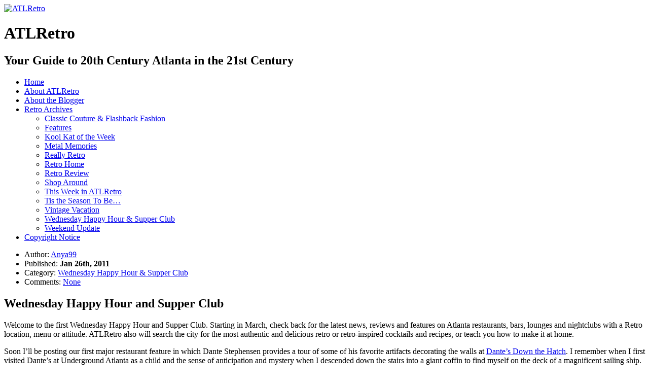

--- FILE ---
content_type: text/plain
request_url: https://www.google-analytics.com/j/collect?v=1&_v=j102&a=1215011592&t=pageview&_s=1&dl=https%3A%2F%2Fatlretro.com%2F2011%2F01%2F26%2Fwednesday-happy-hour-and-supper-club%2F&ul=en-us%40posix&dt=Wednesday%20Happy%20Hour%20and%20Supper%20Club%20%C2%AB%20ATLRetro&sr=1280x720&vp=1280x720&_u=IEBAAEABAAAAACAAI~&jid=424275145&gjid=595284964&cid=2010622990.1767311685&tid=UA-72595113-3&_gid=998246402.1767311685&_r=1&_slc=1&z=925913294
body_size: -450
content:
2,cG-JLJFNHJ0PP